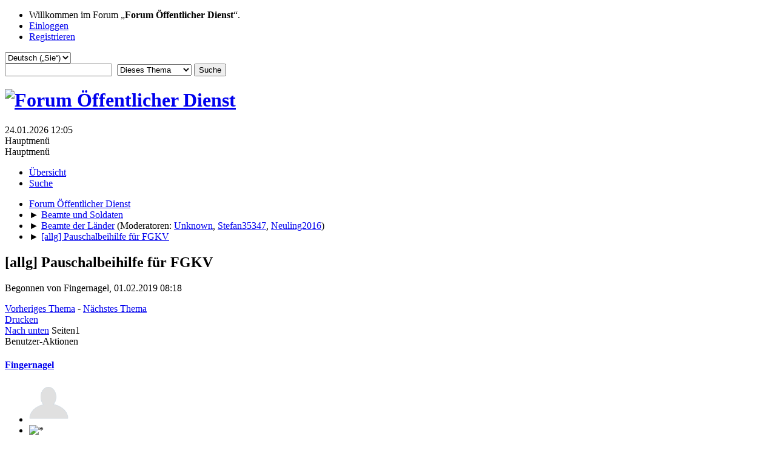

--- FILE ---
content_type: text/html; charset=UTF-8
request_url: https://forum.oeffentlicher-dienst.info/index.php/topic,111314.msg130322.html?PHPSESSID=mjrv4k8rm5n6khebc79vmqol43
body_size: 7244
content:
<!DOCTYPE html>
<html lang="de-DE">
<head>
	<meta charset="UTF-8">
	<link rel="stylesheet" href="https://forum.oeffentlicher-dienst.info/Themes/oed2025/css/minified_2d94abd8434302ac4958d387c3354502.css?smf216_1766448489">
	<style>
	img.avatar { max-width: 65px !important; max-height: 65px !important; }
	
	</style>
	<script>
		var smf_theme_url = "https://forum.oeffentlicher-dienst.info/Themes/oed2025";
		var smf_default_theme_url = "/Themes/default";
		var smf_images_url = "https://forum.oeffentlicher-dienst.info/Themes/oed2025/images";
		var smf_smileys_url = "/Smileys";
		var smf_smiley_sets = "default,aaron,akyhne,fugue,alienine";
		var smf_smiley_sets_default = "default";
		var smf_avatars_url = "/avatars";
		var smf_scripturl = "https://forum.oeffentlicher-dienst.info/index.php?PHPSESSID=mjrv4k8rm5n6khebc79vmqol43&amp;";
		var smf_iso_case_folding = false;
		var smf_charset = "UTF-8";
		var smf_session_id = "a8bf12782cc05678014dcac73486637e";
		var smf_session_var = "df42e328b";
		var smf_member_id = 0;
		var ajax_notification_text = 'Lade…';
		var help_popup_heading_text = 'Alles zu kompliziert? Lassen Sie es mich erklären:';
		var banned_text = 'Gast, Sie sind aus diesem Forum verbannt!';
		var smf_txt_expand = 'Erweitern';
		var smf_txt_shrink = 'Verringern';
		var smf_collapseAlt = 'Verstecken';
		var smf_expandAlt = 'Zeige';
		var smf_quote_expand = false;
		var allow_xhjr_credentials = false;
	</script>
	<script src="https://ajax.googleapis.com/ajax/libs/jquery/3.6.3/jquery.min.js"></script>
	<script src="/Themes/default/scripts/jquery.sceditor.bbcode.min.js?smf216_1766448489"></script>
	<script src="https://forum.oeffentlicher-dienst.info/Themes/oed2025/scripts/minified_702def8208a3feed8f1efc29126dc800.js?smf216_1766448489"></script>
	<script src="https://forum.oeffentlicher-dienst.info/Themes/oed2025/scripts/minified_b4c4257e20ff6e1d738fab4bbb6d56db.js?smf216_1766448489" defer></script>
	<script>
		var smf_smileys_url = '/Smileys/default';
		var bbc_quote_from = 'Zitat von';
		var bbc_quote = 'Zitat';
		var bbc_search_on = 'in';
	var smf_you_sure ='Sind Sie sicher, dass Sie das tun möchten?';
	</script>
	<title>[allg] Pauschalbeihilfe für FGKV</title>
	<meta name="viewport" content="width=device-width, initial-scale=1">
	<meta property="og:site_name" content="Forum Öffentlicher Dienst">
	<meta property="og:title" content="[allg] Pauschalbeihilfe für FGKV">
	<meta name="keywords" content="Forum öffentlicher Dienst TVöD TV-L Beamte Soldaten Polizisten">
	<meta property="og:url" content="https://forum.oeffentlicher-dienst.info/index.php/topic,111314.0.html?PHPSESSID=mjrv4k8rm5n6khebc79vmqol43">
	<meta property="og:description" content="[allg] Pauschalbeihilfe für FGKV">
	<meta name="description" content="[allg] Pauschalbeihilfe für FGKV">
	<meta name="theme-color" content="#557EA0">
	<meta name="robots" content="noindex">
	<link rel="canonical" href="https://forum.oeffentlicher-dienst.info/index.php?topic=111314.0">
	<link rel="help" href="https://forum.oeffentlicher-dienst.info/index.php?PHPSESSID=mjrv4k8rm5n6khebc79vmqol43&amp;action=help">
	<link rel="contents" href="https://forum.oeffentlicher-dienst.info/index.php?PHPSESSID=mjrv4k8rm5n6khebc79vmqol43&amp;">
	<link rel="search" href="https://forum.oeffentlicher-dienst.info/index.php?PHPSESSID=mjrv4k8rm5n6khebc79vmqol43&amp;action=search">
	<link rel="alternate" type="application/rss+xml" title="Forum Öffentlicher Dienst - RSS" href="https://forum.oeffentlicher-dienst.info/index.php?PHPSESSID=mjrv4k8rm5n6khebc79vmqol43&amp;action=.xml;type=rss2;board=16">
	<link rel="alternate" type="application/atom+xml" title="Forum Öffentlicher Dienst - Atom" href="https://forum.oeffentlicher-dienst.info/index.php?PHPSESSID=mjrv4k8rm5n6khebc79vmqol43&amp;action=.xml;type=atom;board=16">
	<link rel="index" href="https://forum.oeffentlicher-dienst.info/index.php/board,16.0.html?PHPSESSID=mjrv4k8rm5n6khebc79vmqol43">
</head>
<body id="chrome" class="action_messageindex board_16">
<div id="footerfix">
	<div id="top_section">
		<div class="inner_wrap">
			<ul class="floatleft" id="top_info">
				<li class="welcome">
					Willkommen im Forum „<strong>Forum Öffentlicher Dienst</strong>“.
				</li>
				<li class="button_login">
					<a href="https://forum.oeffentlicher-dienst.info/index.php?PHPSESSID=mjrv4k8rm5n6khebc79vmqol43&amp;action=login" class="open" onclick="return reqOverlayDiv(this.href, 'Einloggen', 'login');">
						<span class="main_icons login"></span>
						<span class="textmenu">Einloggen</span>
					</a>
				</li>
				<li class="button_signup">
					<a href="https://forum.oeffentlicher-dienst.info/index.php?PHPSESSID=mjrv4k8rm5n6khebc79vmqol43&amp;action=signup" class="open">
						<span class="main_icons regcenter"></span>
						<span class="textmenu">Registrieren</span>
					</a>
				</li>
			</ul>
			<form id="languages_form" method="get" class="floatright">
				<select id="language_select" name="language" onchange="this.form.submit()">
					<option value="german_informal">Deutsch („du“)</option>
					<option value="english">English</option>
					<option value="ukrainian">Українська</option>
					<option value="arabic">Arabic</option>
					<option value="turkish">Türkçe</option>
					<option value="german" selected="selected">Deutsch („Sie“)</option>
				</select>
				<noscript>
					<input type="submit" value="Los">
				</noscript>
			</form>
			<form id="search_form" class="floatright" action="https://forum.oeffentlicher-dienst.info/index.php?PHPSESSID=mjrv4k8rm5n6khebc79vmqol43&amp;action=search2" method="post" accept-charset="UTF-8">
				<input type="search" name="search" value="">&nbsp;
				<select name="search_selection">
					<option value="all">Gesamtes Forum </option>
					<option value="topic" selected>Dieses Thema</option>
					<option value="board">Dieses Board</option>
				</select>
				<input type="hidden" name="sd_topic" value="111314">
				<input type="submit" name="search2" value="Suche" class="button">
				<input type="hidden" name="advanced" value="0">
			</form>
		</div><!-- .inner_wrap -->
	</div><!-- #top_section -->
	<div id="header">
		<h1 class="forumtitle">
			<a id="top" href="https://www.oeffentlicher-dienst.info"><img src="https://forum.oeffentlicher-dienst.info/Themes/oed2025/images/logo_oed.png" alt="Forum Öffentlicher Dienst"></a>
		</h1>
		<div id="siteslogan"> </div>
	</div>
	<div id="wrapper">
		<div id="upper_section">
			<div id="inner_section">
				<div id="inner_wrap" class="hide_720">
					<div class="user">
						<time datetime="2026-01-24T11:05:03Z">24.01.2026 12:05</time>
					</div>
				</div>
				<a class="mobile_user_menu">
					<span class="menu_icon"></span>
					<span class="text_menu">Hauptmenü</span>
				</a>
				<div id="main_menu">
					<div id="mobile_user_menu" class="popup_container">
						<div class="popup_window description">
							<div class="popup_heading">Hauptmenü
								<a href="javascript:void(0);" class="main_icons hide_popup"></a>
							</div>
							
					<ul class="dropmenu menu_nav">
						<li class="button_home">
							<a class="active" href="https://forum.oeffentlicher-dienst.info/index.php?PHPSESSID=mjrv4k8rm5n6khebc79vmqol43&amp;">
								<span class="main_icons home"></span><span class="textmenu">Übersicht</span>
							</a>
						</li>
						<li class="button_search">
							<a href="https://forum.oeffentlicher-dienst.info/index.php?PHPSESSID=mjrv4k8rm5n6khebc79vmqol43&amp;action=search">
								<span class="main_icons search"></span><span class="textmenu">Suche</span>
							</a>
						</li>
					</ul><!-- .menu_nav -->
						</div>
					</div>
				</div>
				<div class="navigate_section">
					<ul>
						<li>
							<a href="https://forum.oeffentlicher-dienst.info/index.php?PHPSESSID=mjrv4k8rm5n6khebc79vmqol43&amp;"><span>Forum Öffentlicher Dienst</span></a>
						</li>
						<li>
							<span class="dividers"> &#9658; </span>
							<a href="https://forum.oeffentlicher-dienst.info/index.php?PHPSESSID=mjrv4k8rm5n6khebc79vmqol43&amp;#c3"><span>Beamte und Soldaten</span></a>
						</li>
						<li>
							<span class="dividers"> &#9658; </span>
							<a href="https://forum.oeffentlicher-dienst.info/index.php/board,16.0.html?PHPSESSID=mjrv4k8rm5n6khebc79vmqol43"><span>Beamte der Länder</span></a> <span class="board_moderators">(Moderatoren: <a href="https://forum.oeffentlicher-dienst.info/index.php?PHPSESSID=mjrv4k8rm5n6khebc79vmqol43&amp;action=profile;u=29920" title="Moderator">Unknown</a>, <a href="https://forum.oeffentlicher-dienst.info/index.php?PHPSESSID=mjrv4k8rm5n6khebc79vmqol43&amp;action=profile;u=30290" title="Moderator">Stefan35347</a>, <a href="https://forum.oeffentlicher-dienst.info/index.php?PHPSESSID=mjrv4k8rm5n6khebc79vmqol43&amp;action=profile;u=32500" title="Moderator">Neuling2016</a>)</span>
						</li>
						<li class="last">
							<span class="dividers"> &#9658; </span>
							<a href="https://forum.oeffentlicher-dienst.info/index.php/topic,111314.0.html?PHPSESSID=mjrv4k8rm5n6khebc79vmqol43"><span>[allg] Pauschalbeihilfe für FGKV</span></a>
						</li>
					</ul>
				</div><!-- .navigate_section -->
			</div><!-- #inner_section -->
		</div><!-- #upper_section -->
		<div id="content_section">
			<div id="main_content_section">
		<div id="display_head" class="information">
			<h2 class="display_title">
				<span id="top_subject">[allg] Pauschalbeihilfe für FGKV</span> <span class="main_icons lock"></span>
			</h2>
			<p>Begonnen von Fingernagel, 01.02.2019 08:18</p>
			<span class="nextlinks floatright"><a href="https://forum.oeffentlicher-dienst.info/index.php/topic,111314.0/prev_next,prev.html?PHPSESSID=mjrv4k8rm5n6khebc79vmqol43#new">Vorheriges Thema</a> - <a href="https://forum.oeffentlicher-dienst.info/index.php/topic,111314.0/prev_next,next.html?PHPSESSID=mjrv4k8rm5n6khebc79vmqol43#new">Nächstes Thema</a></span>
		</div><!-- #display_head -->
		
		<div class="pagesection top">
			
		<div class="buttonlist floatright">
			
				<a class="button button_strip_print" href="https://forum.oeffentlicher-dienst.info/index.php?PHPSESSID=mjrv4k8rm5n6khebc79vmqol43&amp;action=printpage;topic=111314.0"  rel="nofollow">Drucken</a>
		</div>
			 
			<div class="pagelinks floatleft">
				<a href="#bot" class="button">Nach unten</a>
				<span class="pages">Seiten</span><span class="current_page">1</span> 
			</div>
		<div class="mobile_buttons floatright">
			<a class="button mobile_act">Benutzer-Aktionen</a>
			
		</div>
		</div>
		<div id="forumposts">
			<form action="https://forum.oeffentlicher-dienst.info/index.php?PHPSESSID=mjrv4k8rm5n6khebc79vmqol43&amp;action=quickmod2;topic=111314.0" method="post" accept-charset="UTF-8" name="quickModForm" id="quickModForm" onsubmit="return oQuickModify.bInEditMode ? oQuickModify.modifySave('a8bf12782cc05678014dcac73486637e', 'df42e328b') : false">
				<div class="windowbg" id="msg130044">
					
					<div class="post_wrapper">
						<div class="poster">
							<h4>
								<a href="https://forum.oeffentlicher-dienst.info/index.php?PHPSESSID=mjrv4k8rm5n6khebc79vmqol43&amp;action=profile;u=30297" title="Profil von Fingernagel ansehen">Fingernagel</a>
							</h4>
							<ul class="user_info">
								<li class="avatar">
									<a href="https://forum.oeffentlicher-dienst.info/index.php?PHPSESSID=mjrv4k8rm5n6khebc79vmqol43&amp;action=profile;u=30297"><img class="avatar" src="/avatars/default.png" alt=""></a>
								</li>
								<li class="icons"><img src="https://forum.oeffentlicher-dienst.info/Themes/oed2025/images/membericons/icon.png" alt="*"></li>
								<li class="postgroup">Neuling</li>
								<li class="postcount">Beiträge: 46</li>
								<li class="poster_ip">Gespeichert</li>
							</ul>
						</div><!-- .poster -->
						<div class="postarea">
							<div class="keyinfo">
								<div id="subject_130044" class="subject_title subject_hidden">
									<a href="https://forum.oeffentlicher-dienst.info/index.php?PHPSESSID=mjrv4k8rm5n6khebc79vmqol43&amp;msg=130044" rel="nofollow">[allg] Pauschalbeihilfe für FGKV</a>
								</div>
								
								<div class="postinfo">
									<span class="messageicon"  style="position: absolute; z-index: -1;">
										<img src="https://forum.oeffentlicher-dienst.info/Themes/oed2025/images/post/xx.png" alt="">
									</span>
									<a href="https://forum.oeffentlicher-dienst.info/index.php?PHPSESSID=mjrv4k8rm5n6khebc79vmqol43&amp;msg=130044" rel="nofollow" title="[allg] Pauschalbeihilfe für FGKV" class="smalltext">01.02.2019 08:18</a>
									<span class="spacer"></span>
									<span class="smalltext modified floatright" id="modified_130044">
									</span>
								</div>
								<div id="msg_130044_quick_mod"></div>
							</div><!-- .keyinfo -->
							<div class="post">
								<div class="inner" data-msgid="130044" id="msg_130044">
									in hamburg als vorreiter und mittlerweile auch brandenburg wird folgendes angeboten:<br />(<a href="https://www.hamburg.de/zpd/pauschale-beihilfe/" class="bbc_link" target="_blank" rel="noopener">https://www.hamburg.de/zpd/pauschale-beihilfe/</a>)<br /><br />50% Beihilfe pauschal zur freiwilligen GKV, monatlich mit der Besoldung ausgezahlt.<br /><br />was haltet ihr davon? könnte für mich und einige der Kollegen interessant werden.<br />werde mit 35 verbeamtet im gd. pkv wäre für mich wahrscheinlich nicht billig, da dicke krankenakte beim zahnarzt inkl. kronen etc (und ich da den bestmöglichen tarif wählen würde für) und auch schon reha absolviert wegen nicht körperlicher beschwerden <img src="/Smileys/default/wink.gif" alt=";&#41;" title="Zwinker" class="smiley"> 1 kind (evtl. ein zweites in zukunft), verheiratet, frau evtl. später mal bei mir mitversichert für kleinere zeiträume. hab mir das mal grob eingeteilt in pot. vor- und nachteile.<br /><br />anfangs teurer, da 50% beihilfe anstatt 70-80%, dafür:<br />frau + kind(er) müssen nicht mitversichert werden, generell weniger stress<br />versicherungsbeitrag fällt in pension deutlich ab, da abhängig vom brutto <br />versicherungsbeitrag steigt trotz höherem alter nicht so hoch wie in der pkv durch risikozuschlag?<br />kein vorstrecken der leistungen, kein verhandeln mit dem arzt was ich alles unbedingt brauche<br />alles kann so bleiben wie gewohnt. gehe sehr selten zum arzt, kind allerdings schon häufiger...<br /><br />vergesse ich da etwas? eure meinungen?
								</div>
							</div><!-- .post -->
							<div class="under_message">
							</div><!-- .under_message -->
						</div><!-- .postarea -->
						<div class="moderatorbar">
						</div><!-- .moderatorbar -->
					</div><!-- .post_wrapper -->
				</div><!-- $message[css_class] -->
				<hr class="post_separator">
				<div class="windowbg" id="msg130047">
					
					
					<div class="post_wrapper">
						<div class="poster">
							<h4>
								<a href="https://forum.oeffentlicher-dienst.info/index.php?PHPSESSID=mjrv4k8rm5n6khebc79vmqol43&amp;action=profile;u=29698" title="Profil von MoinMoin ansehen">MoinMoin</a>
							</h4>
							<ul class="user_info">
								<li class="avatar">
									<a href="https://forum.oeffentlicher-dienst.info/index.php?PHPSESSID=mjrv4k8rm5n6khebc79vmqol43&amp;action=profile;u=29698"><img class="avatar" src="/avatars/default.png" alt=""></a>
								</li>
								<li class="icons"><img src="https://forum.oeffentlicher-dienst.info/Themes/oed2025/images/membericons/icon.png" alt="*"><img src="https://forum.oeffentlicher-dienst.info/Themes/oed2025/images/membericons/icon.png" alt="*"><img src="https://forum.oeffentlicher-dienst.info/Themes/oed2025/images/membericons/icon.png" alt="*"><img src="https://forum.oeffentlicher-dienst.info/Themes/oed2025/images/membericons/icon.png" alt="*"><img src="https://forum.oeffentlicher-dienst.info/Themes/oed2025/images/membericons/icon.png" alt="*"></li>
								<li class="postgroup">Helden Mitglied</li>
								<li class="postcount">Beiträge: 10.717</li>
								<li class="poster_ip">Gespeichert</li>
							</ul>
						</div><!-- .poster -->
						<div class="postarea">
							<div class="keyinfo">
								<div id="subject_130047" class="subject_title subject_hidden">
									<a href="https://forum.oeffentlicher-dienst.info/index.php?PHPSESSID=mjrv4k8rm5n6khebc79vmqol43&amp;msg=130047" rel="nofollow">Antw:[allg] Pauschalbeihilfe für FGKV</a>
								</div>
								<span class="page_number floatright">#1</span>
								<div class="postinfo">
									<span class="messageicon"  style="position: absolute; z-index: -1;">
										<img src="https://forum.oeffentlicher-dienst.info/Themes/oed2025/images/post/xx.png" alt="">
									</span>
									<a href="https://forum.oeffentlicher-dienst.info/index.php?PHPSESSID=mjrv4k8rm5n6khebc79vmqol43&amp;msg=130047" rel="nofollow" title="Antwort #1 - Antw:[allg] Pauschalbeihilfe für FGKV" class="smalltext">01.02.2019 08:49</a>
									<span class="spacer"></span>
									<span class="smalltext modified floatright" id="modified_130047">
									</span>
								</div>
								<div id="msg_130047_quick_mod"></div>
							</div><!-- .keyinfo -->
							<div class="post">
								<div class="inner" data-msgid="130047" id="msg_130047">
									<blockquote class="bbc_standard_quote"><cite><a href="https://forum.oeffentlicher-dienst.info/index.php/topic,111314.msg130044.html?PHPSESSID=mjrv4k8rm5n6khebc79vmqol43#msg130044">Zitat von: Fingernagel in 01.02.2019 08:18</a></cite><br /><br />anfangs teurer, da 50% beihilfe anstatt 70-80%, dafür:<br />frau + kind(er) müssen nicht mitversichert werden, generell weniger stress<br />versicherungsbeitrag fällt in pension deutlich ab, da abhängig vom brutto <br />versicherungsbeitrag steigt trotz höherem alter nicht so hoch wie in der pkv durch risikozuschlag?<br />kein vorstrecken der leistungen, kein verhandeln mit dem arzt was ich alles unbedingt brauche<br />alles kann so bleiben wie gewohnt. gehe sehr selten zum arzt, kind allerdings schon häufiger...<br /><br />vergesse ich da etwas? eure meinungen?<br /></blockquote>Wieso teuerer? 50% von dem einem muss ja nicht mehr sein als 30% von dem anderem <br />Risikozuschlag bei der PKV gibt es beim eintritt in die PKV nicht durch das Altern.<br />Vorstrecken der Leistungen ist ja nur gegeben, wenn man schneller den arzt bezahlt als man sein Geld von der PKV/Beihilfe bekommt, also eine Frage der Orga.<br />Mit dem Arzt muss man nicht verhandeln, amn kann anfangs klarstellen, dass man ungefragt nur Leistungen erwünscht die auch von der Beihilfe/PKV gezahlt werden und alle anderen Leistungen ablehnt, da nicht med. notwendig. <br />Wenn du dann individuell doch was möchtest, dann ist das so aber doch keine Belastung und in der GKV das gleiche.<br /><br />Unterm Strich bin ich (obwohl selber in der PKV) durchaus dafür, das damit der PKV das Wasser abgegraben wird und die Beamten einmalig eine Wahlmöglichkeit haben. Ich würde an deiner Stelle die GKV wählen.<br /> <br />
								</div>
							</div><!-- .post -->
							<div class="under_message">
							</div><!-- .under_message -->
						</div><!-- .postarea -->
						<div class="moderatorbar">
						</div><!-- .moderatorbar -->
					</div><!-- .post_wrapper -->
				</div><!-- $message[css_class] -->
				<hr class="post_separator">
				<div class="windowbg" id="msg130322">
					
					<a id="new"></a>
					<div class="post_wrapper">
						<div class="poster">
							<h4>
								<a href="https://forum.oeffentlicher-dienst.info/index.php?PHPSESSID=mjrv4k8rm5n6khebc79vmqol43&amp;action=profile;u=30058" title="Profil von Feidl ansehen">Feidl</a>
							</h4>
							<ul class="user_info">
								<li class="avatar">
									<a href="https://forum.oeffentlicher-dienst.info/index.php?PHPSESSID=mjrv4k8rm5n6khebc79vmqol43&amp;action=profile;u=30058"><img class="avatar" src="/avatars/default.png" alt=""></a>
								</li>
								<li class="icons"><img src="https://forum.oeffentlicher-dienst.info/Themes/oed2025/images/membericons/icon.png" alt="*"><img src="https://forum.oeffentlicher-dienst.info/Themes/oed2025/images/membericons/icon.png" alt="*"><img src="https://forum.oeffentlicher-dienst.info/Themes/oed2025/images/membericons/icon.png" alt="*"></li>
								<li class="postgroup">Vollwertiges Mitglied</li>
								<li class="postcount">Beiträge: 426</li>
								<li class="poster_ip">Gespeichert</li>
							</ul>
						</div><!-- .poster -->
						<div class="postarea">
							<div class="keyinfo">
								<div id="subject_130322" class="subject_title subject_hidden">
									<a href="https://forum.oeffentlicher-dienst.info/index.php?PHPSESSID=mjrv4k8rm5n6khebc79vmqol43&amp;msg=130322" rel="nofollow">Antw:[allg] Pauschalbeihilfe für FGKV</a>
								</div>
								<span class="page_number floatright">#2</span>
								<div class="postinfo">
									<span class="messageicon"  style="position: absolute; z-index: -1;">
										<img src="https://forum.oeffentlicher-dienst.info/Themes/oed2025/images/post/xx.png" alt="">
									</span>
									<a href="https://forum.oeffentlicher-dienst.info/index.php?PHPSESSID=mjrv4k8rm5n6khebc79vmqol43&amp;msg=130322" rel="nofollow" title="Antwort #2 - Antw:[allg] Pauschalbeihilfe für FGKV" class="smalltext">06.02.2019 07:59</a>
									<span class="spacer"></span>
									<span class="smalltext modified floatright" id="modified_130322">
									</span>
								</div>
								<div id="msg_130322_quick_mod"></div>
							</div><!-- .keyinfo -->
							<div class="post">
								<div class="inner" data-msgid="130322" id="msg_130322">
									Lass dir doch einfach mal ein Angebot machen von einer PKV, die dir zusagt. 
								</div>
							</div><!-- .post -->
							<div class="under_message">
							</div><!-- .under_message -->
						</div><!-- .postarea -->
						<div class="moderatorbar">
						</div><!-- .moderatorbar -->
					</div><!-- .post_wrapper -->
				</div><!-- $message[css_class] -->
				<hr class="post_separator">
				<div class="windowbg" id="msg130330">
					
					
					<div class="post_wrapper">
						<div class="poster">
							<h4>
								<a href="https://forum.oeffentlicher-dienst.info/index.php?PHPSESSID=mjrv4k8rm5n6khebc79vmqol43&amp;action=profile;u=29766" title="Profil von Organisator ansehen">Organisator</a>
							</h4>
							<ul class="user_info">
								<li class="avatar">
									<a href="https://forum.oeffentlicher-dienst.info/index.php?PHPSESSID=mjrv4k8rm5n6khebc79vmqol43&amp;action=profile;u=29766"><img class="avatar" src="/avatars/default.png" alt=""></a>
								</li>
								<li class="icons"><img src="https://forum.oeffentlicher-dienst.info/Themes/oed2025/images/membericons/icon.png" alt="*"><img src="https://forum.oeffentlicher-dienst.info/Themes/oed2025/images/membericons/icon.png" alt="*"><img src="https://forum.oeffentlicher-dienst.info/Themes/oed2025/images/membericons/icon.png" alt="*"><img src="https://forum.oeffentlicher-dienst.info/Themes/oed2025/images/membericons/icon.png" alt="*"><img src="https://forum.oeffentlicher-dienst.info/Themes/oed2025/images/membericons/icon.png" alt="*"></li>
								<li class="postgroup">Helden Mitglied</li>
								<li class="postcount">Beiträge: 8.066</li>
								<li class="poster_ip">Gespeichert</li>
							</ul>
						</div><!-- .poster -->
						<div class="postarea">
							<div class="keyinfo">
								<div id="subject_130330" class="subject_title subject_hidden">
									<a href="https://forum.oeffentlicher-dienst.info/index.php?PHPSESSID=mjrv4k8rm5n6khebc79vmqol43&amp;msg=130330" rel="nofollow">Antw:[allg] Pauschalbeihilfe für FGKV</a>
								</div>
								<span class="page_number floatright">#3</span>
								<div class="postinfo">
									<span class="messageicon"  style="position: absolute; z-index: -1;">
										<img src="https://forum.oeffentlicher-dienst.info/Themes/oed2025/images/post/xx.png" alt="">
									</span>
									<a href="https://forum.oeffentlicher-dienst.info/index.php?PHPSESSID=mjrv4k8rm5n6khebc79vmqol43&amp;msg=130330" rel="nofollow" title="Antwort #3 - Antw:[allg] Pauschalbeihilfe für FGKV" class="smalltext">06.02.2019 08:56</a>
									<span class="spacer"></span>
									<span class="smalltext modified floatright" id="modified_130330">
									</span>
								</div>
								<div id="msg_130330_quick_mod"></div>
							</div><!-- .keyinfo -->
							<div class="post">
								<div class="inner" data-msgid="130330" id="msg_130330">
									<blockquote class="bbc_standard_quote"><cite><a href="https://forum.oeffentlicher-dienst.info/index.php/topic,111314.msg130044.html?PHPSESSID=mjrv4k8rm5n6khebc79vmqol43#msg130044">Zitat von: Fingernagel in 01.02.2019 08:18</a></cite><br />vergesse ich da etwas? eure meinungen?<br /></blockquote><br />Ja, dies gilt nicht nur für die GKV sondern auch für eine 100% - PKV!
								</div>
							</div><!-- .post -->
							<div class="under_message">
							</div><!-- .under_message -->
						</div><!-- .postarea -->
						<div class="moderatorbar">
						</div><!-- .moderatorbar -->
					</div><!-- .post_wrapper -->
				</div><!-- $message[css_class] -->
				<hr class="post_separator">
				<div class="windowbg" id="msg130354">
					
					
					<div class="post_wrapper">
						<div class="poster">
							<h4>
								<a href="https://forum.oeffentlicher-dienst.info/index.php?PHPSESSID=mjrv4k8rm5n6khebc79vmqol43&amp;action=profile;u=30297" title="Profil von Fingernagel ansehen">Fingernagel</a>
							</h4>
							<ul class="user_info">
								<li class="avatar">
									<a href="https://forum.oeffentlicher-dienst.info/index.php?PHPSESSID=mjrv4k8rm5n6khebc79vmqol43&amp;action=profile;u=30297"><img class="avatar" src="/avatars/default.png" alt=""></a>
								</li>
								<li class="icons"><img src="https://forum.oeffentlicher-dienst.info/Themes/oed2025/images/membericons/icon.png" alt="*"></li>
								<li class="postgroup">Neuling</li>
								<li class="postcount">Beiträge: 46</li>
								<li class="poster_ip">Gespeichert</li>
							</ul>
						</div><!-- .poster -->
						<div class="postarea">
							<div class="keyinfo">
								<div id="subject_130354" class="subject_title subject_hidden">
									<a href="https://forum.oeffentlicher-dienst.info/index.php?PHPSESSID=mjrv4k8rm5n6khebc79vmqol43&amp;msg=130354" rel="nofollow">Antw:[allg] Pauschalbeihilfe für FGKV</a>
								</div>
								<span class="page_number floatright">#4</span>
								<div class="postinfo">
									<span class="messageicon"  style="position: absolute; z-index: -1;">
										<img src="https://forum.oeffentlicher-dienst.info/Themes/oed2025/images/post/xx.png" alt="">
									</span>
									<a href="https://forum.oeffentlicher-dienst.info/index.php?PHPSESSID=mjrv4k8rm5n6khebc79vmqol43&amp;msg=130354" rel="nofollow" title="Antwort #4 - Antw:[allg] Pauschalbeihilfe für FGKV" class="smalltext">06.02.2019 12:14</a>
									<span class="spacer"></span>
									<span class="smalltext modified floatright" id="modified_130354">
									</span>
								</div>
								<div id="msg_130354_quick_mod"></div>
							</div><!-- .keyinfo -->
							<div class="post">
								<div class="inner" data-msgid="130354" id="msg_130354">
									<blockquote class="bbc_standard_quote"><cite><a href="https://forum.oeffentlicher-dienst.info/index.php/topic,111314.msg130322.html?PHPSESSID=mjrv4k8rm5n6khebc79vmqol43#msg130322">Zitat von: Feidl in 06.02.2019 07:59</a></cite><br />Lass dir doch einfach mal ein Angebot machen von einer PKV, die dir zusagt.<br /></blockquote><br />habe ich gemacht und bin fast hinten über gefallen. jmd aus der entfernten familie leitet einen ableger einer versicherung. dinge wie steigende pkv-beiträge, berechnung unabhängig vom brutto auch in der pension, intensive gesundheitsprüfung und damit risikozuschlag (falls ich dadurch überhaupt aufgenommen würde), mehraufwand, unklare familiensituation mit mitversichern der kind(er) und evtl. frau sind mir ein viel zu unkalkulierbares risiko. ohne das hamburger modell und nur mit pflicht einer pkv würde ich stand jetzt die verbeamtung ablehnen.
								</div>
							</div><!-- .post -->
							<div class="under_message">
							</div><!-- .under_message -->
						</div><!-- .postarea -->
						<div class="moderatorbar">
						</div><!-- .moderatorbar -->
					</div><!-- .post_wrapper -->
				</div><!-- $message[css_class] -->
				<hr class="post_separator">
			</form>
		</div><!-- #forumposts -->
		<div class="pagesection">
			
		<div class="buttonlist floatright">
			
				<a class="button button_strip_print" href="https://forum.oeffentlicher-dienst.info/index.php?PHPSESSID=mjrv4k8rm5n6khebc79vmqol43&amp;action=printpage;topic=111314.0"  rel="nofollow">Drucken</a>
		</div>
			 
			<div class="pagelinks floatleft">
				<a href="#main_content_section" class="button" id="bot">Nach oben</a>
				<span class="pages">Seiten</span><span class="current_page">1</span> 
			</div>
		<div class="mobile_buttons floatright">
			<a class="button mobile_act">Benutzer-Aktionen</a>
			
		</div>
		</div>
				<div class="navigate_section">
					<ul>
						<li>
							<a href="https://forum.oeffentlicher-dienst.info/index.php?PHPSESSID=mjrv4k8rm5n6khebc79vmqol43&amp;"><span>Forum Öffentlicher Dienst</span></a>
						</li>
						<li>
							<span class="dividers"> &#9658; </span>
							<a href="https://forum.oeffentlicher-dienst.info/index.php?PHPSESSID=mjrv4k8rm5n6khebc79vmqol43&amp;#c3"><span>Beamte und Soldaten</span></a>
						</li>
						<li>
							<span class="dividers"> &#9658; </span>
							<a href="https://forum.oeffentlicher-dienst.info/index.php/board,16.0.html?PHPSESSID=mjrv4k8rm5n6khebc79vmqol43"><span>Beamte der Länder</span></a> <span class="board_moderators">(Moderatoren: <a href="https://forum.oeffentlicher-dienst.info/index.php?PHPSESSID=mjrv4k8rm5n6khebc79vmqol43&amp;action=profile;u=29920" title="Moderator">Unknown</a>, <a href="https://forum.oeffentlicher-dienst.info/index.php?PHPSESSID=mjrv4k8rm5n6khebc79vmqol43&amp;action=profile;u=30290" title="Moderator">Stefan35347</a>, <a href="https://forum.oeffentlicher-dienst.info/index.php?PHPSESSID=mjrv4k8rm5n6khebc79vmqol43&amp;action=profile;u=32500" title="Moderator">Neuling2016</a>)</span>
						</li>
						<li class="last">
							<span class="dividers"> &#9658; </span>
							<a href="https://forum.oeffentlicher-dienst.info/index.php/topic,111314.0.html?PHPSESSID=mjrv4k8rm5n6khebc79vmqol43"><span>[allg] Pauschalbeihilfe für FGKV</span></a>
						</li>
					</ul>
				</div><!-- .navigate_section -->
		<div id="moderationbuttons">
			
		</div>
		<div id="display_jump_to"></div>
		<div id="mobile_action" class="popup_container">
			<div class="popup_window description">
				<div class="popup_heading">
					Benutzer-Aktionen
					<a href="javascript:void(0);" class="main_icons hide_popup"></a>
				</div>
				
		<div class="buttonlist">
			
				<a class="button button_strip_print" href="https://forum.oeffentlicher-dienst.info/index.php?PHPSESSID=mjrv4k8rm5n6khebc79vmqol43&amp;action=printpage;topic=111314.0"  rel="nofollow">Drucken</a>
		</div>
			</div>
		</div>
		<script>
			if ('XMLHttpRequest' in window)
			{
				var oQuickModify = new QuickModify({
					sScriptUrl: smf_scripturl,
					sClassName: 'quick_edit',
					bShowModify: true,
					iTopicId: 111314,
					sTemplateBodyEdit: '\n\t\t\t\t\t\t<div id="quick_edit_body_container">\n\t\t\t\t\t\t\t<div id="error_box" class="error"><' + '/div>\n\t\t\t\t\t\t\t<textarea class="editor" name="message" rows="12" tabindex="1">%body%<' + '/textarea><br>\n\t\t\t\t\t\t\t<input type="hidden" name="df42e328b" value="a8bf12782cc05678014dcac73486637e">\n\t\t\t\t\t\t\t<input type="hidden" name="topic" value="111314">\n\t\t\t\t\t\t\t<input type="hidden" name="msg" value="%msg_id%">\n\t\t\t\t\t\t\t<div class="righttext quickModifyMargin">\n\t\t\t\t\t\t\t\t<input type="submit" name="post" value="Speichern" tabindex="2" onclick="return oQuickModify.modifySave(\'a8bf12782cc05678014dcac73486637e\', \'df42e328b\');" accesskey="s" class="button"> <input type="submit" name="cancel" value="Abbrechen" tabindex="3" onclick="return oQuickModify.modifyCancel();" class="button">\n\t\t\t\t\t\t\t<' + '/div>\n\t\t\t\t\t\t<' + '/div>',
					sTemplateSubjectEdit: '<input type="text" name="subject" value="%subject%" size="80" maxlength="80" tabindex="4">',
					sTemplateBodyNormal: '%body%',
					sTemplateSubjectNormal: '<a hr'+'ef="' + smf_scripturl + '?topic=111314.msg%msg_id%#msg%msg_id%" rel="nofollow">%subject%<' + '/a>',
					sTemplateTopSubject: '%subject%',
					sTemplateReasonEdit: 'Grund für die Bearbeitung: <input type="text" name="modify_reason" value="%modify_reason%" size="80" maxlength="80" tabindex="5" class="quickModifyMargin">',
					sTemplateReasonNormal: '%modify_text',
					sErrorBorderStyle: '1px solid red'
				});

				aJumpTo[aJumpTo.length] = new JumpTo({
					sContainerId: "display_jump_to",
					sJumpToTemplate: "<label class=\"smalltext jump_to\" for=\"%select_id%\">Springe zu<" + "/label> %dropdown_list%",
					iCurBoardId: 16,
					iCurBoardChildLevel: 0,
					sCurBoardName: "Beamte der Länder",
					sBoardChildLevelIndicator: "==",
					sBoardPrefix: "=> ",
					sCatSeparator: "-----------------------------",
					sCatPrefix: "",
					sGoButtonLabel: "Los"
				});

				aIconLists[aIconLists.length] = new IconList({
					sBackReference: "aIconLists[" + aIconLists.length + "]",
					sIconIdPrefix: "msg_icon_",
					sScriptUrl: smf_scripturl,
					bShowModify: true,
					iBoardId: 16,
					iTopicId: 111314,
					sSessionId: smf_session_id,
					sSessionVar: smf_session_var,
					sLabelIconList: "Beitragssymbol",
					sBoxBackground: "transparent",
					sBoxBackgroundHover: "#ffffff",
					iBoxBorderWidthHover: 1,
					sBoxBorderColorHover: "#adadad" ,
					sContainerBackground: "#ffffff",
					sContainerBorder: "1px solid #adadad",
					sItemBorder: "1px solid #ffffff",
					sItemBorderHover: "1px dotted gray",
					sItemBackground: "transparent",
					sItemBackgroundHover: "#e0e0f0"
				});
			}
		</script>
			</div><!-- #main_content_section -->
		</div><!-- #content_section -->
	</div><!-- #wrapper -->
</div><!-- #footerfix -->
	<div id="footer">
		<div class="inner_wrap">
		<ul>
			<li class="floatright"><a href="https://forum.oeffentlicher-dienst.info/index.php?PHPSESSID=mjrv4k8rm5n6khebc79vmqol43&amp;action=help">Hilfe</a> | <a href="https://forum.oeffentlicher-dienst.info/index.php?PHPSESSID=mjrv4k8rm5n6khebc79vmqol43&amp;action=agreement">Nutzungsbedingungen und Regeln</a> | <a href="#top_section">Nach oben &#9650;</a></li>
			<li class="copyright"><a href="https://forum.oeffentlicher-dienst.info/index.php?PHPSESSID=mjrv4k8rm5n6khebc79vmqol43&amp;action=credits" title="Lizenz" target="_blank" rel="noopener">SMF 2.1.6 &copy; 2025</a>, <a href="https://www.simplemachines.org" title="Simple Machines" target="_blank" rel="noopener">Simple Machines</a></li>
		</ul>
		</div>
	</div><!-- #footer -->
<script>
window.addEventListener("DOMContentLoaded", function() {
	function triggerCron()
	{
		$.get('https://forum.oeffentlicher-dienst.info' + "/cron.php?ts=1769252700");
	}
	window.setTimeout(triggerCron, 1);
		$.sceditor.locale["de"] = {
			"Width (optional):": "Breite (optional):",
			"Height (optional):": "Höhe (optional):",
			"Insert": "Einfügen",
			"Description (optional):": "Beschreibung (optional)",
			"Rows:": "Zeilen:",
			"Cols:": "Spalten:",
			"URL:": "URL:",
			"E-mail:": "E-Mail:",
			"Video URL:": "Video-URL:",
			"More": "Mehr",
			"Close": "Schließen",
			dateFormat: "day.month.year"
		};
});
</script>
</body>
</html>